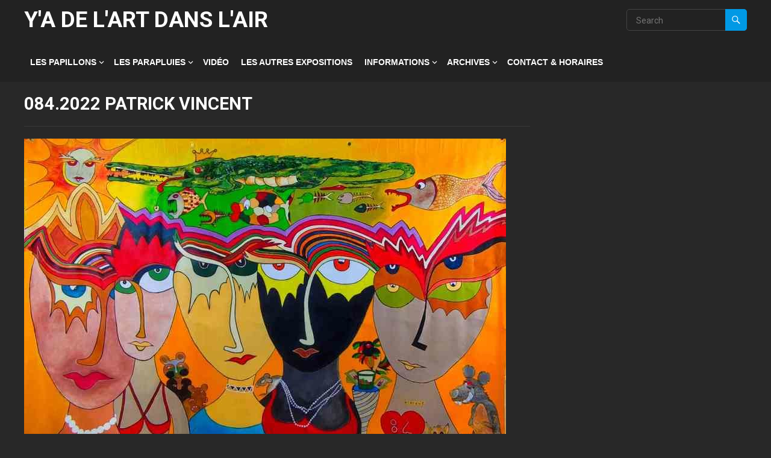

--- FILE ---
content_type: text/html; charset=UTF-8
request_url: https://yadelart.org/gmedia/084-2022_patrick_vincent-jpg/
body_size: 15185
content:
<!DOCTYPE html>
<html lang="fr-FR">
<head>
<meta charset="UTF-8">
<meta name="viewport" content="width=device-width, initial-scale=1">
<meta http-equiv="X-UA-Compatible" content="IE=edge">
<meta name="HandheldFriendly" content="true">
<link rel="profile" href="http://gmpg.org/xfn/11">
<link rel="preconnect" href="https://fonts.googleapis.com">
<link rel="preconnect" href="https://fonts.gstatic.com" crossorigin>
<title>084.2022 PATRICK VINCENT &#8211; Y&#039;A DE L&#039;ART DANS L&#039;AIR</title>
<meta name='robots' content='max-image-preview:large' />
<link rel='dns-prefetch' href='//fonts.googleapis.com' />
<link rel='dns-prefetch' href='//www.googletagmanager.com' />
<link rel="alternate" type="application/rss+xml" title="Y&#039;A DE L&#039;ART DANS L&#039;AIR &raquo; Flux" href="https://yadelart.org/feed/" />
<link rel="alternate" type="application/rss+xml" title="Y&#039;A DE L&#039;ART DANS L&#039;AIR &raquo; Flux des commentaires" href="https://yadelart.org/comments/feed/" />
		<!-- Gmedia Open Graph Meta Image -->
		<meta property="og:title" content="084.2022 PATRICK VINCENT"/>
		<meta property="og:description" content="marinierpatrick@outlook.fr"/>
		<meta property="og:image" content="https://yadelart.org/wp-content/grand-media/image/084.2022_PATRICK_VINCENT.jpg"/>
		<!-- End Gmedia Open Graph Meta Image -->
		<link rel="alternate" type="application/rss+xml" title="Y&#039;A DE L&#039;ART DANS L&#039;AIR &raquo; 084.2022 PATRICK VINCENT Flux des commentaires" href="https://yadelart.org/gmedia/084-2022_patrick_vincent-jpg/feed/" />
<link rel="alternate" title="oEmbed (JSON)" type="application/json+oembed" href="https://yadelart.org/wp-json/oembed/1.0/embed?url=https%3A%2F%2Fyadelart.org%2Fgmedia%2F084-2022_patrick_vincent-jpg%2F" />
<link rel="alternate" title="oEmbed (XML)" type="text/xml+oembed" href="https://yadelart.org/wp-json/oembed/1.0/embed?url=https%3A%2F%2Fyadelart.org%2Fgmedia%2F084-2022_patrick_vincent-jpg%2F&#038;format=xml" />
<style id='wp-img-auto-sizes-contain-inline-css' type='text/css'>
img:is([sizes=auto i],[sizes^="auto," i]){contain-intrinsic-size:3000px 1500px}
/*# sourceURL=wp-img-auto-sizes-contain-inline-css */
</style>
<style id='wp-emoji-styles-inline-css' type='text/css'>

	img.wp-smiley, img.emoji {
		display: inline !important;
		border: none !important;
		box-shadow: none !important;
		height: 1em !important;
		width: 1em !important;
		margin: 0 0.07em !important;
		vertical-align: -0.1em !important;
		background: none !important;
		padding: 0 !important;
	}
/*# sourceURL=wp-emoji-styles-inline-css */
</style>
<style id='wp-block-library-inline-css' type='text/css'>
:root{--wp-block-synced-color:#7a00df;--wp-block-synced-color--rgb:122,0,223;--wp-bound-block-color:var(--wp-block-synced-color);--wp-editor-canvas-background:#ddd;--wp-admin-theme-color:#007cba;--wp-admin-theme-color--rgb:0,124,186;--wp-admin-theme-color-darker-10:#006ba1;--wp-admin-theme-color-darker-10--rgb:0,107,160.5;--wp-admin-theme-color-darker-20:#005a87;--wp-admin-theme-color-darker-20--rgb:0,90,135;--wp-admin-border-width-focus:2px}@media (min-resolution:192dpi){:root{--wp-admin-border-width-focus:1.5px}}.wp-element-button{cursor:pointer}:root .has-very-light-gray-background-color{background-color:#eee}:root .has-very-dark-gray-background-color{background-color:#313131}:root .has-very-light-gray-color{color:#eee}:root .has-very-dark-gray-color{color:#313131}:root .has-vivid-green-cyan-to-vivid-cyan-blue-gradient-background{background:linear-gradient(135deg,#00d084,#0693e3)}:root .has-purple-crush-gradient-background{background:linear-gradient(135deg,#34e2e4,#4721fb 50%,#ab1dfe)}:root .has-hazy-dawn-gradient-background{background:linear-gradient(135deg,#faaca8,#dad0ec)}:root .has-subdued-olive-gradient-background{background:linear-gradient(135deg,#fafae1,#67a671)}:root .has-atomic-cream-gradient-background{background:linear-gradient(135deg,#fdd79a,#004a59)}:root .has-nightshade-gradient-background{background:linear-gradient(135deg,#330968,#31cdcf)}:root .has-midnight-gradient-background{background:linear-gradient(135deg,#020381,#2874fc)}:root{--wp--preset--font-size--normal:16px;--wp--preset--font-size--huge:42px}.has-regular-font-size{font-size:1em}.has-larger-font-size{font-size:2.625em}.has-normal-font-size{font-size:var(--wp--preset--font-size--normal)}.has-huge-font-size{font-size:var(--wp--preset--font-size--huge)}.has-text-align-center{text-align:center}.has-text-align-left{text-align:left}.has-text-align-right{text-align:right}.has-fit-text{white-space:nowrap!important}#end-resizable-editor-section{display:none}.aligncenter{clear:both}.items-justified-left{justify-content:flex-start}.items-justified-center{justify-content:center}.items-justified-right{justify-content:flex-end}.items-justified-space-between{justify-content:space-between}.screen-reader-text{border:0;clip-path:inset(50%);height:1px;margin:-1px;overflow:hidden;padding:0;position:absolute;width:1px;word-wrap:normal!important}.screen-reader-text:focus{background-color:#ddd;clip-path:none;color:#444;display:block;font-size:1em;height:auto;left:5px;line-height:normal;padding:15px 23px 14px;text-decoration:none;top:5px;width:auto;z-index:100000}html :where(.has-border-color){border-style:solid}html :where([style*=border-top-color]){border-top-style:solid}html :where([style*=border-right-color]){border-right-style:solid}html :where([style*=border-bottom-color]){border-bottom-style:solid}html :where([style*=border-left-color]){border-left-style:solid}html :where([style*=border-width]){border-style:solid}html :where([style*=border-top-width]){border-top-style:solid}html :where([style*=border-right-width]){border-right-style:solid}html :where([style*=border-bottom-width]){border-bottom-style:solid}html :where([style*=border-left-width]){border-left-style:solid}html :where(img[class*=wp-image-]){height:auto;max-width:100%}:where(figure){margin:0 0 1em}html :where(.is-position-sticky){--wp-admin--admin-bar--position-offset:var(--wp-admin--admin-bar--height,0px)}@media screen and (max-width:600px){html :where(.is-position-sticky){--wp-admin--admin-bar--position-offset:0px}}

/*# sourceURL=wp-block-library-inline-css */
</style><style id='global-styles-inline-css' type='text/css'>
:root{--wp--preset--aspect-ratio--square: 1;--wp--preset--aspect-ratio--4-3: 4/3;--wp--preset--aspect-ratio--3-4: 3/4;--wp--preset--aspect-ratio--3-2: 3/2;--wp--preset--aspect-ratio--2-3: 2/3;--wp--preset--aspect-ratio--16-9: 16/9;--wp--preset--aspect-ratio--9-16: 9/16;--wp--preset--color--black: #000000;--wp--preset--color--cyan-bluish-gray: #abb8c3;--wp--preset--color--white: #ffffff;--wp--preset--color--pale-pink: #f78da7;--wp--preset--color--vivid-red: #cf2e2e;--wp--preset--color--luminous-vivid-orange: #ff6900;--wp--preset--color--luminous-vivid-amber: #fcb900;--wp--preset--color--light-green-cyan: #7bdcb5;--wp--preset--color--vivid-green-cyan: #00d084;--wp--preset--color--pale-cyan-blue: #8ed1fc;--wp--preset--color--vivid-cyan-blue: #0693e3;--wp--preset--color--vivid-purple: #9b51e0;--wp--preset--gradient--vivid-cyan-blue-to-vivid-purple: linear-gradient(135deg,rgb(6,147,227) 0%,rgb(155,81,224) 100%);--wp--preset--gradient--light-green-cyan-to-vivid-green-cyan: linear-gradient(135deg,rgb(122,220,180) 0%,rgb(0,208,130) 100%);--wp--preset--gradient--luminous-vivid-amber-to-luminous-vivid-orange: linear-gradient(135deg,rgb(252,185,0) 0%,rgb(255,105,0) 100%);--wp--preset--gradient--luminous-vivid-orange-to-vivid-red: linear-gradient(135deg,rgb(255,105,0) 0%,rgb(207,46,46) 100%);--wp--preset--gradient--very-light-gray-to-cyan-bluish-gray: linear-gradient(135deg,rgb(238,238,238) 0%,rgb(169,184,195) 100%);--wp--preset--gradient--cool-to-warm-spectrum: linear-gradient(135deg,rgb(74,234,220) 0%,rgb(151,120,209) 20%,rgb(207,42,186) 40%,rgb(238,44,130) 60%,rgb(251,105,98) 80%,rgb(254,248,76) 100%);--wp--preset--gradient--blush-light-purple: linear-gradient(135deg,rgb(255,206,236) 0%,rgb(152,150,240) 100%);--wp--preset--gradient--blush-bordeaux: linear-gradient(135deg,rgb(254,205,165) 0%,rgb(254,45,45) 50%,rgb(107,0,62) 100%);--wp--preset--gradient--luminous-dusk: linear-gradient(135deg,rgb(255,203,112) 0%,rgb(199,81,192) 50%,rgb(65,88,208) 100%);--wp--preset--gradient--pale-ocean: linear-gradient(135deg,rgb(255,245,203) 0%,rgb(182,227,212) 50%,rgb(51,167,181) 100%);--wp--preset--gradient--electric-grass: linear-gradient(135deg,rgb(202,248,128) 0%,rgb(113,206,126) 100%);--wp--preset--gradient--midnight: linear-gradient(135deg,rgb(2,3,129) 0%,rgb(40,116,252) 100%);--wp--preset--font-size--small: 13px;--wp--preset--font-size--medium: 20px;--wp--preset--font-size--large: 36px;--wp--preset--font-size--x-large: 42px;--wp--preset--spacing--20: 0.44rem;--wp--preset--spacing--30: 0.67rem;--wp--preset--spacing--40: 1rem;--wp--preset--spacing--50: 1.5rem;--wp--preset--spacing--60: 2.25rem;--wp--preset--spacing--70: 3.38rem;--wp--preset--spacing--80: 5.06rem;--wp--preset--shadow--natural: 6px 6px 9px rgba(0, 0, 0, 0.2);--wp--preset--shadow--deep: 12px 12px 50px rgba(0, 0, 0, 0.4);--wp--preset--shadow--sharp: 6px 6px 0px rgba(0, 0, 0, 0.2);--wp--preset--shadow--outlined: 6px 6px 0px -3px rgb(255, 255, 255), 6px 6px rgb(0, 0, 0);--wp--preset--shadow--crisp: 6px 6px 0px rgb(0, 0, 0);}:where(.is-layout-flex){gap: 0.5em;}:where(.is-layout-grid){gap: 0.5em;}body .is-layout-flex{display: flex;}.is-layout-flex{flex-wrap: wrap;align-items: center;}.is-layout-flex > :is(*, div){margin: 0;}body .is-layout-grid{display: grid;}.is-layout-grid > :is(*, div){margin: 0;}:where(.wp-block-columns.is-layout-flex){gap: 2em;}:where(.wp-block-columns.is-layout-grid){gap: 2em;}:where(.wp-block-post-template.is-layout-flex){gap: 1.25em;}:where(.wp-block-post-template.is-layout-grid){gap: 1.25em;}.has-black-color{color: var(--wp--preset--color--black) !important;}.has-cyan-bluish-gray-color{color: var(--wp--preset--color--cyan-bluish-gray) !important;}.has-white-color{color: var(--wp--preset--color--white) !important;}.has-pale-pink-color{color: var(--wp--preset--color--pale-pink) !important;}.has-vivid-red-color{color: var(--wp--preset--color--vivid-red) !important;}.has-luminous-vivid-orange-color{color: var(--wp--preset--color--luminous-vivid-orange) !important;}.has-luminous-vivid-amber-color{color: var(--wp--preset--color--luminous-vivid-amber) !important;}.has-light-green-cyan-color{color: var(--wp--preset--color--light-green-cyan) !important;}.has-vivid-green-cyan-color{color: var(--wp--preset--color--vivid-green-cyan) !important;}.has-pale-cyan-blue-color{color: var(--wp--preset--color--pale-cyan-blue) !important;}.has-vivid-cyan-blue-color{color: var(--wp--preset--color--vivid-cyan-blue) !important;}.has-vivid-purple-color{color: var(--wp--preset--color--vivid-purple) !important;}.has-black-background-color{background-color: var(--wp--preset--color--black) !important;}.has-cyan-bluish-gray-background-color{background-color: var(--wp--preset--color--cyan-bluish-gray) !important;}.has-white-background-color{background-color: var(--wp--preset--color--white) !important;}.has-pale-pink-background-color{background-color: var(--wp--preset--color--pale-pink) !important;}.has-vivid-red-background-color{background-color: var(--wp--preset--color--vivid-red) !important;}.has-luminous-vivid-orange-background-color{background-color: var(--wp--preset--color--luminous-vivid-orange) !important;}.has-luminous-vivid-amber-background-color{background-color: var(--wp--preset--color--luminous-vivid-amber) !important;}.has-light-green-cyan-background-color{background-color: var(--wp--preset--color--light-green-cyan) !important;}.has-vivid-green-cyan-background-color{background-color: var(--wp--preset--color--vivid-green-cyan) !important;}.has-pale-cyan-blue-background-color{background-color: var(--wp--preset--color--pale-cyan-blue) !important;}.has-vivid-cyan-blue-background-color{background-color: var(--wp--preset--color--vivid-cyan-blue) !important;}.has-vivid-purple-background-color{background-color: var(--wp--preset--color--vivid-purple) !important;}.has-black-border-color{border-color: var(--wp--preset--color--black) !important;}.has-cyan-bluish-gray-border-color{border-color: var(--wp--preset--color--cyan-bluish-gray) !important;}.has-white-border-color{border-color: var(--wp--preset--color--white) !important;}.has-pale-pink-border-color{border-color: var(--wp--preset--color--pale-pink) !important;}.has-vivid-red-border-color{border-color: var(--wp--preset--color--vivid-red) !important;}.has-luminous-vivid-orange-border-color{border-color: var(--wp--preset--color--luminous-vivid-orange) !important;}.has-luminous-vivid-amber-border-color{border-color: var(--wp--preset--color--luminous-vivid-amber) !important;}.has-light-green-cyan-border-color{border-color: var(--wp--preset--color--light-green-cyan) !important;}.has-vivid-green-cyan-border-color{border-color: var(--wp--preset--color--vivid-green-cyan) !important;}.has-pale-cyan-blue-border-color{border-color: var(--wp--preset--color--pale-cyan-blue) !important;}.has-vivid-cyan-blue-border-color{border-color: var(--wp--preset--color--vivid-cyan-blue) !important;}.has-vivid-purple-border-color{border-color: var(--wp--preset--color--vivid-purple) !important;}.has-vivid-cyan-blue-to-vivid-purple-gradient-background{background: var(--wp--preset--gradient--vivid-cyan-blue-to-vivid-purple) !important;}.has-light-green-cyan-to-vivid-green-cyan-gradient-background{background: var(--wp--preset--gradient--light-green-cyan-to-vivid-green-cyan) !important;}.has-luminous-vivid-amber-to-luminous-vivid-orange-gradient-background{background: var(--wp--preset--gradient--luminous-vivid-amber-to-luminous-vivid-orange) !important;}.has-luminous-vivid-orange-to-vivid-red-gradient-background{background: var(--wp--preset--gradient--luminous-vivid-orange-to-vivid-red) !important;}.has-very-light-gray-to-cyan-bluish-gray-gradient-background{background: var(--wp--preset--gradient--very-light-gray-to-cyan-bluish-gray) !important;}.has-cool-to-warm-spectrum-gradient-background{background: var(--wp--preset--gradient--cool-to-warm-spectrum) !important;}.has-blush-light-purple-gradient-background{background: var(--wp--preset--gradient--blush-light-purple) !important;}.has-blush-bordeaux-gradient-background{background: var(--wp--preset--gradient--blush-bordeaux) !important;}.has-luminous-dusk-gradient-background{background: var(--wp--preset--gradient--luminous-dusk) !important;}.has-pale-ocean-gradient-background{background: var(--wp--preset--gradient--pale-ocean) !important;}.has-electric-grass-gradient-background{background: var(--wp--preset--gradient--electric-grass) !important;}.has-midnight-gradient-background{background: var(--wp--preset--gradient--midnight) !important;}.has-small-font-size{font-size: var(--wp--preset--font-size--small) !important;}.has-medium-font-size{font-size: var(--wp--preset--font-size--medium) !important;}.has-large-font-size{font-size: var(--wp--preset--font-size--large) !important;}.has-x-large-font-size{font-size: var(--wp--preset--font-size--x-large) !important;}
/*# sourceURL=global-styles-inline-css */
</style>

<style id='classic-theme-styles-inline-css' type='text/css'>
/*! This file is auto-generated */
.wp-block-button__link{color:#fff;background-color:#32373c;border-radius:9999px;box-shadow:none;text-decoration:none;padding:calc(.667em + 2px) calc(1.333em + 2px);font-size:1.125em}.wp-block-file__button{background:#32373c;color:#fff;text-decoration:none}
/*# sourceURL=/wp-includes/css/classic-themes.min.css */
</style>
<link rel='stylesheet' id='blossom-recipe-maker-css' href='https://yadelart.org/wp-content/plugins/blossom-recipe-maker/public/css/blossom-recipe-public.css?ver=1.0.11' type='text/css' media='all' />
<link rel='stylesheet' id='blossom-recipe-makerowl-carousel-css' href='https://yadelart.org/wp-content/plugins/blossom-recipe-maker/public/css/owl.carousel.min.css?ver=2.3.4' type='text/css' media='all' />
<link rel='stylesheet' id='blossom-recipe-makerowl-carousel-default-css' href='https://yadelart.org/wp-content/plugins/blossom-recipe-maker/public/css/owl.theme.default.min.css?ver=2.3.4' type='text/css' media='all' />
<link rel='stylesheet' id='blossomthemes-instagram-feed-css' href='https://yadelart.org/wp-content/plugins/blossomthemes-instagram-feed/public/css/blossomthemes-instagram-feed-public.css?ver=2.0.5' type='text/css' media='all' />
<link rel='stylesheet' id='magnific-popup-css' href='https://yadelart.org/wp-content/plugins/blossomthemes-instagram-feed/public/css/magnific-popup.min.css?ver=1.0.0' type='text/css' media='all' />
<link rel='stylesheet' id='blossomthemes-toolkit-css' href='https://yadelart.org/wp-content/plugins/blossomthemes-toolkit/public/css/blossomthemes-toolkit-public.min.css?ver=2.2.7' type='text/css' media='all' />
<link rel='stylesheet' id='SFSImainCss-css' href='https://yadelart.org/wp-content/plugins/ultimate-social-media-icons/css/sfsi-style.css?ver=2.9.6' type='text/css' media='all' />
<link rel='stylesheet' id='enjoyvideo-googlefonts-css' href='https://fonts.googleapis.com/css2?family=Roboto:wght@400;700&#038;display=swap' type='text/css' media='all' />
<link rel='stylesheet' id='enjoyvideo-style-css' href='https://yadelart.org/wp-content/themes/enjoyvideo/style.css?ver=20250901' type='text/css' media='all' />
<link rel='stylesheet' id='enjoyvideo-dark-style-css' href='https://yadelart.org/wp-content/themes/enjoyvideo/dark.css?ver=20250901' type='text/css' media='all' />
<link rel='stylesheet' id='enjoyvideo-responsive-style-css' href='https://yadelart.org/wp-content/themes/enjoyvideo/responsive.css?ver=20250901' type='text/css' media='all' />
<link rel='stylesheet' id='genericons-style-css' href='https://yadelart.org/wp-content/themes/enjoyvideo/genericons/genericons.css?ver=6.9' type='text/css' media='all' />
<link rel='stylesheet' id='tablepress-default-css' href='https://yadelart.org/wp-content/plugins/tablepress/css/build/default.css?ver=3.2.6' type='text/css' media='all' />
<link rel='stylesheet' id='gmedia-global-frontend-css' href='https://yadelart.org/wp-content/plugins/grand-media/assets/gmedia.global.front.css?ver=1.15.0' type='text/css' media='all' />
<script type="text/javascript" src="https://yadelart.org/wp-includes/js/jquery/jquery.min.js?ver=3.7.1" id="jquery-core-js"></script>
<script type="text/javascript" src="https://yadelart.org/wp-includes/js/jquery/jquery-migrate.min.js?ver=3.4.1" id="jquery-migrate-js"></script>
<script type="text/javascript" id="wdm_jq_validate-js-extra">
/* <![CDATA[ */
var wdm_ua_obj_l10n = {"req":"This field is required.","eml":"Veuillez saisir une adresse e-mail valide.","url":"Please enter a valid URL.","num":"Please enter a valid number.","min":"Please enter a value greater than or equal to 0"};
//# sourceURL=wdm_jq_validate-js-extra
/* ]]> */
</script>
<script type="text/javascript" src="https://yadelart.org/wp-content/plugins/ultimate-auction/js/wdm-jquery-validate.js?ver=1.19.5" id="wdm_jq_validate-js"></script>
<script type="text/javascript" src="https://yadelart.org/wp-content/plugins/ultimate-auction/js/wdm-validate.js?ver=1.0" id="wdm_jq_valid-js"></script>
<script type="text/javascript" id="woowgallery-script-js-extra">
/* <![CDATA[ */
var WoowGallery = {"ajaxurl":"https://yadelart.org/wp-admin/admin-ajax.php","wpApiRoot":"https://yadelart.org/wp-json/","g11n":[],"skins":null,"i":"210705v1.2.1"};
//# sourceURL=woowgallery-script-js-extra
/* ]]> */
</script>
<script type="text/javascript" src="https://yadelart.org/wp-content/plugins/woowgallery/assets/js/woowgallery.min.js?ver=1.2.1" id="woowgallery-script-js"></script>
<link rel="https://api.w.org/" href="https://yadelart.org/wp-json/" /><link rel="EditURI" type="application/rsd+xml" title="RSD" href="https://yadelart.org/xmlrpc.php?rsd" />
<meta name="generator" content="WordPress 6.9" />
<link rel='shortlink' href='https://yadelart.org/?p=4584' />
	<link rel="preconnect" href="https://fonts.googleapis.com">
	<link rel="preconnect" href="https://fonts.gstatic.com">
	<meta name="generator" content="Site Kit by Google 1.168.0" /><meta name="follow.[base64]" content="YrzdY2PzZn2fk9B36TZV"/>
<!-- <meta name="GmediaGallery" version="1.24.1/1.8.0" license="" /> -->
<style id="kirki-inline-styles"></style>	<style id="egf-frontend-styles" type="text/css">
		p {} h1 {font-size: 37px;} h2 {} h3 {} h4 {} h5 {} h6 {} 	</style>
	<link rel='stylesheet' id='wdm_lightbox_css-css' href='https://yadelart.org/wp-content/plugins/ultimate-auction/lightbox/jquery.fs.boxer.css?ver=1.0' type='text/css' media='all' />
<link rel='stylesheet' id='wdm_auction_front_end_plugin_styling-css' href='https://yadelart.org/wp-content/plugins/ultimate-auction/css/ua-front-end-two.css?ver=1.0' type='text/css' media='all' />
</head>

<body class="wp-singular gmedia-template-default single single-gmedia postid-4584 wp-embed-responsive wp-theme-enjoyvideo sfsi_actvite_theme_default">



<div id="page" class="site">

	<a class="skip-link screen-reader-text" href="#content">Skip to content</a>

	<header id="masthead" class="site-header clear">

				
		<div class="site-start clear">

			<div class="container">

			<div class="site-branding">

				
				<div class="site-title">
					<h1><a href="https://yadelart.org">Y&#039;A DE L&#039;ART DANS L&#039;AIR</a></h1>
				</div><!-- .site-title -->
				
				<div class="site-description">
					Festival d&#039;art contemporain XXL				</div><!-- .site-description -->				

				
			</div><!-- .site-branding -->

			<nav id="primary-nav" class="primary-navigation">

				<div class="menu-ya-de-lart-dans-lair-et-art-et-vie-container"><ul id="primary-menu" class="sf-menu"><li id="menu-item-56" class="menu-item menu-item-type-post_type menu-item-object-page menu-item-home menu-item-has-children menu-item-56"><a href="https://yadelart.org/expo-peinture/">LES PAPILLONS</a><span class="icon"></span>
<ul class="sub-menu">
	<li id="menu-item-7849" class="menu-item menu-item-type-post_type menu-item-object-page menu-item-7849"><a href="https://yadelart.org/gagent-des-paillons-2025/">LAURÉATS 2025</a></li>
	<li id="menu-item-7869" class="menu-item menu-item-type-post_type menu-item-object-page menu-item-7869"><a href="https://yadelart.org/pays-invites/">PAYS INVITÉS</a></li>
	<li id="menu-item-75" class="menu-item menu-item-type-post_type menu-item-object-page menu-item-75"><a href="https://yadelart.org/reglement-les-papillons-peinture-art-numerique/">Règlement – Les Papillons Peinture / Art Numérique</a></li>
</ul>
</li>
<li id="menu-item-57" class="menu-item menu-item-type-post_type menu-item-object-page menu-item-has-children menu-item-57"><a href="https://yadelart.org/expo-parapluies/">LES PARAPLUIES</a><span class="icon"></span>
<ul class="sub-menu">
	<li id="menu-item-87" class="menu-item menu-item-type-post_type menu-item-object-page menu-item-87"><a href="https://yadelart.org/reglement-des-parapluies/">Règlement &#038; Bulletin d’inscription des Parapluies de Carpentras</a></li>
	<li id="menu-item-91" class="menu-item menu-item-type-post_type menu-item-object-page menu-item-91"><a href="https://yadelart.org/https-www-youtube-com-watchvbmez2ew4jtq/">Vidéo Parapluies</a></li>
</ul>
</li>
<li id="menu-item-5947" class="menu-item menu-item-type-post_type menu-item-object-page menu-item-5947"><a href="https://yadelart.org/https-www-youtube-com-watchvnlcrxd0sbkkt27s/">VIDÉO</a></li>
<li id="menu-item-59" class="menu-item menu-item-type-post_type menu-item-object-page menu-item-59"><a href="https://yadelart.org/chanpions-du-ventoux/">LES AUTRES EXPOSITIONS</a></li>
<li id="menu-item-3376" class="menu-item menu-item-type-post_type menu-item-object-page menu-item-has-children menu-item-3376"><a href="https://yadelart.org/information/">INFORMATIONS</a><span class="icon"></span>
<ul class="sub-menu">
	<li id="menu-item-3532" class="menu-item menu-item-type-post_type menu-item-object-page menu-item-3532"><a href="https://yadelart.org/lassociation/">L’ASSOCIATION</a></li>
	<li id="menu-item-3428" class="menu-item menu-item-type-post_type menu-item-object-page menu-item-3428"><a href="https://yadelart.org/presses/">PRESSES</a></li>
	<li id="menu-item-3413" class="menu-item menu-item-type-post_type menu-item-object-page menu-item-3413"><a href="https://yadelart.org/partenaires/">PARTENAIRES</a></li>
	<li id="menu-item-2863" class="menu-item menu-item-type-post_type menu-item-object-page menu-item-2863"><a href="https://yadelart.org/lien-2/">LIENS</a></li>
</ul>
</li>
<li id="menu-item-3724" class="menu-item menu-item-type-custom menu-item-object-custom menu-item-has-children menu-item-3724"><a href="https://#">ARCHIVES</a><span class="icon"></span>
<ul class="sub-menu">
	<li id="menu-item-5174" class="menu-item menu-item-type-post_type menu-item-object-page menu-item-5174"><a href="https://yadelart.org/enchere-caritative/">ENCHÈRE CARITATIVE</a></li>
	<li id="menu-item-7700" class="menu-item menu-item-type-post_type menu-item-object-page menu-item-has-children menu-item-7700"><a href="https://yadelart.org/exposition-2025/">PAPILLONS 2025</a><span class="icon"></span>
	<ul class="sub-menu">
		<li id="menu-item-7708" class="menu-item menu-item-type-post_type menu-item-object-page menu-item-7708"><a href="https://yadelart.org/emplacement-des-toiles/">EMPLACEMENT DES TOILES</a></li>
	</ul>
</li>
	<li id="menu-item-6733" class="menu-item menu-item-type-taxonomy menu-item-object-recipe-category menu-item-has-children menu-item-6733"><a href="https://yadelart.org/recipe-category/2024/">2024</a><span class="icon"></span>
	<ul class="sub-menu">
		<li id="menu-item-6698" class="menu-item menu-item-type-post_type menu-item-object-page menu-item-6698"><a href="https://yadelart.org/gagnant-peinture-2024/">GAGNANT PEINTURE 2024</a></li>
		<li id="menu-item-6636" class="menu-item menu-item-type-post_type menu-item-object-page menu-item-6636"><a href="https://yadelart.org/laureat-2024/">LAURÉAT 2024</a></li>
		<li id="menu-item-6489" class="menu-item menu-item-type-post_type menu-item-object-page menu-item-6489"><a href="https://yadelart.org/papillons-2024/">LES PAPILLONS 2024</a></li>
		<li id="menu-item-4721" class="menu-item menu-item-type-post_type menu-item-object-page menu-item-4721"><a href="https://yadelart.org/inviter-dhonneur/">PAYS INVITÉ 2024</a></li>
		<li id="menu-item-4698" class="menu-item menu-item-type-post_type menu-item-object-page menu-item-4698"><a href="https://yadelart.org/conference-de-presse-2022/">CONFÉRENCE DE PRESSE 2024</a></li>
	</ul>
</li>
	<li id="menu-item-6507" class="menu-item menu-item-type-custom menu-item-object-custom menu-item-has-children menu-item-6507"><a href="http://https//">2023</a><span class="icon"></span>
	<ul class="sub-menu">
		<li id="menu-item-6166" class="menu-item menu-item-type-post_type menu-item-object-page menu-item-6166"><a href="https://yadelart.org/gagnant-peinture-2023/">GAGNANT PEINTURE 2023</a></li>
		<li id="menu-item-6167" class="menu-item menu-item-type-post_type menu-item-object-page menu-item-6167"><a href="https://yadelart.org/gagnant-parapluies-2023/">GAGNANT PARAPLUIES 2023</a></li>
	</ul>
</li>
	<li id="menu-item-5062" class="menu-item menu-item-type-taxonomy menu-item-object-category menu-item-has-children menu-item-5062"><a href="https://yadelart.org/category/2021/">2022</a><span class="icon"></span>
	<ul class="sub-menu">
		<li id="menu-item-4372" class="menu-item menu-item-type-post_type menu-item-object-page menu-item-4372"><a href="https://yadelart.org/les-papillons-2022/">LES PAPILLONS 2022</a></li>
		<li id="menu-item-4916" class="menu-item menu-item-type-post_type menu-item-object-page menu-item-4916"><a href="https://yadelart.org/gagnant-peinture-2022/">GAGNANT PEINTURE 2022</a></li>
		<li id="menu-item-4917" class="menu-item menu-item-type-post_type menu-item-object-page menu-item-4917"><a href="https://yadelart.org/gagnant-parapluies-2022/">GAGNANT PARAPLUIES 2022</a></li>
		<li id="menu-item-4070" class="menu-item menu-item-type-post_type menu-item-object-page menu-item-4070"><a href="https://yadelart.org/les-parapluies-2022/">LES PARAPLUIES 2022</a></li>
	</ul>
</li>
	<li id="menu-item-3725" class="menu-item menu-item-type-custom menu-item-object-custom menu-item-has-children menu-item-3725"><a>2021</a><span class="icon"></span>
	<ul class="sub-menu">
		<li id="menu-item-3068" class="menu-item menu-item-type-post_type menu-item-object-page menu-item-3068"><a href="https://yadelart.org/toiles-2021/">TOILES 2021</a></li>
		<li id="menu-item-3523" class="menu-item menu-item-type-post_type menu-item-object-page menu-item-3523"><a href="https://yadelart.org/selection-peinture-du-jury-2021/">SÉLECTION PEINTURE DU JURY 2021</a></li>
		<li id="menu-item-3364" class="menu-item menu-item-type-post_type menu-item-object-page menu-item-3364"><a href="https://yadelart.org/les-parapluies-de-carpentras-2021/">LES PARAPLUIES DE CARPENTRAS 2021</a></li>
		<li id="menu-item-3522" class="menu-item menu-item-type-post_type menu-item-object-page menu-item-3522"><a href="https://yadelart.org/selection-jury-parapluies-2021/">SÉLECTION JURY PARAPLUIES 2021</a></li>
		<li id="menu-item-1105" class="menu-item menu-item-type-post_type menu-item-object-page menu-item-1105"><a href="https://yadelart.org/video-artiste-2020-2/">VIDÉO</a></li>
	</ul>
</li>
	<li id="menu-item-3726" class="menu-item menu-item-type-custom menu-item-object-custom menu-item-has-children menu-item-3726"><a href="https://#">2020</a><span class="icon"></span>
	<ul class="sub-menu">
		<li id="menu-item-3703" class="menu-item menu-item-type-post_type menu-item-object-page menu-item-3703"><a href="https://yadelart.org/toiles-2020/">Toiles 2020</a></li>
		<li id="menu-item-3708" class="menu-item menu-item-type-post_type menu-item-object-page menu-item-3708"><a href="https://yadelart.org/selection-jury-parapluies-2020/">SÉLECTION JURY 2020</a></li>
	</ul>
</li>
</ul>
</li>
<li id="menu-item-136" class="menu-item menu-item-type-post_type menu-item-object-page menu-item-136"><a href="https://yadelart.org/contact/">CONTACT &amp; HORAIRES</a></li>
</ul></div>
			</nav><!-- #primary-nav -->		

			<div class="header-toggles">
				<button class="toggle nav-toggle mobile-nav-toggle" data-toggle-target=".menu-modal"  data-toggle-body-class="showing-menu-modal" aria-expanded="false" data-set-focus=".close-nav-toggle">
					<span class="toggle-inner">
						<span class="toggle-icon">
							<svg class="svg-icon" aria-hidden="true" role="img" focusable="false" xmlns="http://www.w3.org/2000/svg" width="26" height="7" viewBox="0 0 26 7"><path fill-rule="evenodd" d="M332.5,45 C330.567003,45 329,43.4329966 329,41.5 C329,39.5670034 330.567003,38 332.5,38 C334.432997,38 336,39.5670034 336,41.5 C336,43.4329966 334.432997,45 332.5,45 Z M342,45 C340.067003,45 338.5,43.4329966 338.5,41.5 C338.5,39.5670034 340.067003,38 342,38 C343.932997,38 345.5,39.5670034 345.5,41.5 C345.5,43.4329966 343.932997,45 342,45 Z M351.5,45 C349.567003,45 348,43.4329966 348,41.5 C348,39.5670034 349.567003,38 351.5,38 C353.432997,38 355,39.5670034 355,41.5 C355,43.4329966 353.432997,45 351.5,45 Z" transform="translate(-329 -38)" /></svg>						</span>
						<span class="toggle-text">Menu</span>
					</span>
				</button><!-- .nav-toggle -->
			</div><!-- .header-toggles -->	

			<div class="header-search">
				<form id="searchform" method="get" action="https://yadelart.org/">
					<input type="search" name="s" class="search-input" placeholder="Search" autocomplete="off">
					<button type="submit" class="search-submit"><span class="genericon genericon-search"></span></button>		
				</form>
			</div><!-- .header-search -->

			</div><!-- .container -->

		</div><!-- .site-start -->			

	</header><!-- #masthead -->

	<div class="menu-modal cover-modal header-footer-group" data-modal-target-string=".menu-modal">

		<div class="menu-modal-inner modal-inner">

			<div class="menu-wrapper section-inner">

				<div class="menu-top">

					<button class="toggle close-nav-toggle fill-children-current-color" data-toggle-target=".menu-modal" data-toggle-body-class="showing-menu-modal" aria-expanded="false" data-set-focus=".menu-modal">
						<span class="toggle-text">Close Menu</span>
						<svg class="svg-icon" aria-hidden="true" role="img" focusable="false" xmlns="http://www.w3.org/2000/svg" width="16" height="16" viewBox="0 0 16 16"><polygon fill="" fill-rule="evenodd" points="6.852 7.649 .399 1.195 1.445 .149 7.899 6.602 14.352 .149 15.399 1.195 8.945 7.649 15.399 14.102 14.352 15.149 7.899 8.695 1.445 15.149 .399 14.102" /></svg>					</button><!-- .nav-toggle -->

					
					<nav class="mobile-menu" aria-label="Mobile" role="navigation">

						<ul class="modal-menu reset-list-style">

						<li class="menu-item menu-item-type-post_type menu-item-object-page menu-item-home menu-item-has-children menu-item-56"><div class="ancestor-wrapper"><a href="https://yadelart.org/expo-peinture/">LES PAPILLONS</a><button class="toggle sub-menu-toggle fill-children-current-color" data-toggle-target=".menu-modal .menu-item-56 > .sub-menu" data-toggle-type="slidetoggle" data-toggle-duration="250" aria-expanded="false"><span class="screen-reader-text">Show sub menu</span><svg class="svg-icon" aria-hidden="true" role="img" focusable="false" xmlns="http://www.w3.org/2000/svg" width="20" height="12" viewBox="0 0 20 12"><polygon fill="" fill-rule="evenodd" points="1319.899 365.778 1327.678 358 1329.799 360.121 1319.899 370.021 1310 360.121 1312.121 358" transform="translate(-1310 -358)" /></svg></button></div><!-- .ancestor-wrapper -->
<ul class="sub-menu">
	<li class="menu-item menu-item-type-post_type menu-item-object-page menu-item-7849"><div class="ancestor-wrapper"><a href="https://yadelart.org/gagent-des-paillons-2025/">LAURÉATS 2025</a></div><!-- .ancestor-wrapper --></li>
	<li class="menu-item menu-item-type-post_type menu-item-object-page menu-item-7869"><div class="ancestor-wrapper"><a href="https://yadelart.org/pays-invites/">PAYS INVITÉS</a></div><!-- .ancestor-wrapper --></li>
	<li class="menu-item menu-item-type-post_type menu-item-object-page menu-item-75"><div class="ancestor-wrapper"><a href="https://yadelart.org/reglement-les-papillons-peinture-art-numerique/">Règlement – Les Papillons Peinture / Art Numérique</a></div><!-- .ancestor-wrapper --></li>
</ul>
</li>
<li class="menu-item menu-item-type-post_type menu-item-object-page menu-item-has-children menu-item-57"><div class="ancestor-wrapper"><a href="https://yadelart.org/expo-parapluies/">LES PARAPLUIES</a><button class="toggle sub-menu-toggle fill-children-current-color" data-toggle-target=".menu-modal .menu-item-57 > .sub-menu" data-toggle-type="slidetoggle" data-toggle-duration="250" aria-expanded="false"><span class="screen-reader-text">Show sub menu</span><svg class="svg-icon" aria-hidden="true" role="img" focusable="false" xmlns="http://www.w3.org/2000/svg" width="20" height="12" viewBox="0 0 20 12"><polygon fill="" fill-rule="evenodd" points="1319.899 365.778 1327.678 358 1329.799 360.121 1319.899 370.021 1310 360.121 1312.121 358" transform="translate(-1310 -358)" /></svg></button></div><!-- .ancestor-wrapper -->
<ul class="sub-menu">
	<li class="menu-item menu-item-type-post_type menu-item-object-page menu-item-87"><div class="ancestor-wrapper"><a href="https://yadelart.org/reglement-des-parapluies/">Règlement &#038; Bulletin d’inscription des Parapluies de Carpentras</a></div><!-- .ancestor-wrapper --></li>
	<li class="menu-item menu-item-type-post_type menu-item-object-page menu-item-91"><div class="ancestor-wrapper"><a href="https://yadelart.org/https-www-youtube-com-watchvbmez2ew4jtq/">Vidéo Parapluies</a></div><!-- .ancestor-wrapper --></li>
</ul>
</li>
<li class="menu-item menu-item-type-post_type menu-item-object-page menu-item-5947"><div class="ancestor-wrapper"><a href="https://yadelart.org/https-www-youtube-com-watchvnlcrxd0sbkkt27s/">VIDÉO</a></div><!-- .ancestor-wrapper --></li>
<li class="menu-item menu-item-type-post_type menu-item-object-page menu-item-59"><div class="ancestor-wrapper"><a href="https://yadelart.org/chanpions-du-ventoux/">LES AUTRES EXPOSITIONS</a></div><!-- .ancestor-wrapper --></li>
<li class="menu-item menu-item-type-post_type menu-item-object-page menu-item-has-children menu-item-3376"><div class="ancestor-wrapper"><a href="https://yadelart.org/information/">INFORMATIONS</a><button class="toggle sub-menu-toggle fill-children-current-color" data-toggle-target=".menu-modal .menu-item-3376 > .sub-menu" data-toggle-type="slidetoggle" data-toggle-duration="250" aria-expanded="false"><span class="screen-reader-text">Show sub menu</span><svg class="svg-icon" aria-hidden="true" role="img" focusable="false" xmlns="http://www.w3.org/2000/svg" width="20" height="12" viewBox="0 0 20 12"><polygon fill="" fill-rule="evenodd" points="1319.899 365.778 1327.678 358 1329.799 360.121 1319.899 370.021 1310 360.121 1312.121 358" transform="translate(-1310 -358)" /></svg></button></div><!-- .ancestor-wrapper -->
<ul class="sub-menu">
	<li class="menu-item menu-item-type-post_type menu-item-object-page menu-item-3532"><div class="ancestor-wrapper"><a href="https://yadelart.org/lassociation/">L’ASSOCIATION</a></div><!-- .ancestor-wrapper --></li>
	<li class="menu-item menu-item-type-post_type menu-item-object-page menu-item-3428"><div class="ancestor-wrapper"><a href="https://yadelart.org/presses/">PRESSES</a></div><!-- .ancestor-wrapper --></li>
	<li class="menu-item menu-item-type-post_type menu-item-object-page menu-item-3413"><div class="ancestor-wrapper"><a href="https://yadelart.org/partenaires/">PARTENAIRES</a></div><!-- .ancestor-wrapper --></li>
	<li class="menu-item menu-item-type-post_type menu-item-object-page menu-item-2863"><div class="ancestor-wrapper"><a href="https://yadelart.org/lien-2/">LIENS</a></div><!-- .ancestor-wrapper --></li>
</ul>
</li>
<li class="menu-item menu-item-type-custom menu-item-object-custom menu-item-has-children menu-item-3724"><div class="ancestor-wrapper"><a href="https://#">ARCHIVES</a><button class="toggle sub-menu-toggle fill-children-current-color" data-toggle-target=".menu-modal .menu-item-3724 > .sub-menu" data-toggle-type="slidetoggle" data-toggle-duration="250" aria-expanded="false"><span class="screen-reader-text">Show sub menu</span><svg class="svg-icon" aria-hidden="true" role="img" focusable="false" xmlns="http://www.w3.org/2000/svg" width="20" height="12" viewBox="0 0 20 12"><polygon fill="" fill-rule="evenodd" points="1319.899 365.778 1327.678 358 1329.799 360.121 1319.899 370.021 1310 360.121 1312.121 358" transform="translate(-1310 -358)" /></svg></button></div><!-- .ancestor-wrapper -->
<ul class="sub-menu">
	<li class="menu-item menu-item-type-post_type menu-item-object-page menu-item-5174"><div class="ancestor-wrapper"><a href="https://yadelart.org/enchere-caritative/">ENCHÈRE CARITATIVE</a></div><!-- .ancestor-wrapper --></li>
	<li class="menu-item menu-item-type-post_type menu-item-object-page menu-item-has-children menu-item-7700"><div class="ancestor-wrapper"><a href="https://yadelart.org/exposition-2025/">PAPILLONS 2025</a><button class="toggle sub-menu-toggle fill-children-current-color" data-toggle-target=".menu-modal .menu-item-7700 > .sub-menu" data-toggle-type="slidetoggle" data-toggle-duration="250" aria-expanded="false"><span class="screen-reader-text">Show sub menu</span><svg class="svg-icon" aria-hidden="true" role="img" focusable="false" xmlns="http://www.w3.org/2000/svg" width="20" height="12" viewBox="0 0 20 12"><polygon fill="" fill-rule="evenodd" points="1319.899 365.778 1327.678 358 1329.799 360.121 1319.899 370.021 1310 360.121 1312.121 358" transform="translate(-1310 -358)" /></svg></button></div><!-- .ancestor-wrapper -->
	<ul class="sub-menu">
		<li class="menu-item menu-item-type-post_type menu-item-object-page menu-item-7708"><div class="ancestor-wrapper"><a href="https://yadelart.org/emplacement-des-toiles/">EMPLACEMENT DES TOILES</a></div><!-- .ancestor-wrapper --></li>
	</ul>
</li>
	<li class="menu-item menu-item-type-taxonomy menu-item-object-recipe-category menu-item-has-children menu-item-6733"><div class="ancestor-wrapper"><a href="https://yadelart.org/recipe-category/2024/">2024</a><button class="toggle sub-menu-toggle fill-children-current-color" data-toggle-target=".menu-modal .menu-item-6733 > .sub-menu" data-toggle-type="slidetoggle" data-toggle-duration="250" aria-expanded="false"><span class="screen-reader-text">Show sub menu</span><svg class="svg-icon" aria-hidden="true" role="img" focusable="false" xmlns="http://www.w3.org/2000/svg" width="20" height="12" viewBox="0 0 20 12"><polygon fill="" fill-rule="evenodd" points="1319.899 365.778 1327.678 358 1329.799 360.121 1319.899 370.021 1310 360.121 1312.121 358" transform="translate(-1310 -358)" /></svg></button></div><!-- .ancestor-wrapper -->
	<ul class="sub-menu">
		<li class="menu-item menu-item-type-post_type menu-item-object-page menu-item-6698"><div class="ancestor-wrapper"><a href="https://yadelart.org/gagnant-peinture-2024/">GAGNANT PEINTURE 2024</a></div><!-- .ancestor-wrapper --></li>
		<li class="menu-item menu-item-type-post_type menu-item-object-page menu-item-6636"><div class="ancestor-wrapper"><a href="https://yadelart.org/laureat-2024/">LAURÉAT 2024</a></div><!-- .ancestor-wrapper --></li>
		<li class="menu-item menu-item-type-post_type menu-item-object-page menu-item-6489"><div class="ancestor-wrapper"><a href="https://yadelart.org/papillons-2024/">LES PAPILLONS 2024</a></div><!-- .ancestor-wrapper --></li>
		<li class="menu-item menu-item-type-post_type menu-item-object-page menu-item-4721"><div class="ancestor-wrapper"><a href="https://yadelart.org/inviter-dhonneur/">PAYS INVITÉ 2024</a></div><!-- .ancestor-wrapper --></li>
		<li class="menu-item menu-item-type-post_type menu-item-object-page menu-item-4698"><div class="ancestor-wrapper"><a href="https://yadelart.org/conference-de-presse-2022/">CONFÉRENCE DE PRESSE 2024</a></div><!-- .ancestor-wrapper --></li>
	</ul>
</li>
	<li class="menu-item menu-item-type-custom menu-item-object-custom menu-item-has-children menu-item-6507"><div class="ancestor-wrapper"><a href="http://https//">2023</a><button class="toggle sub-menu-toggle fill-children-current-color" data-toggle-target=".menu-modal .menu-item-6507 > .sub-menu" data-toggle-type="slidetoggle" data-toggle-duration="250" aria-expanded="false"><span class="screen-reader-text">Show sub menu</span><svg class="svg-icon" aria-hidden="true" role="img" focusable="false" xmlns="http://www.w3.org/2000/svg" width="20" height="12" viewBox="0 0 20 12"><polygon fill="" fill-rule="evenodd" points="1319.899 365.778 1327.678 358 1329.799 360.121 1319.899 370.021 1310 360.121 1312.121 358" transform="translate(-1310 -358)" /></svg></button></div><!-- .ancestor-wrapper -->
	<ul class="sub-menu">
		<li class="menu-item menu-item-type-post_type menu-item-object-page menu-item-6166"><div class="ancestor-wrapper"><a href="https://yadelart.org/gagnant-peinture-2023/">GAGNANT PEINTURE 2023</a></div><!-- .ancestor-wrapper --></li>
		<li class="menu-item menu-item-type-post_type menu-item-object-page menu-item-6167"><div class="ancestor-wrapper"><a href="https://yadelart.org/gagnant-parapluies-2023/">GAGNANT PARAPLUIES 2023</a></div><!-- .ancestor-wrapper --></li>
	</ul>
</li>
	<li class="menu-item menu-item-type-taxonomy menu-item-object-category menu-item-has-children menu-item-5062"><div class="ancestor-wrapper"><a href="https://yadelart.org/category/2021/">2022</a><button class="toggle sub-menu-toggle fill-children-current-color" data-toggle-target=".menu-modal .menu-item-5062 > .sub-menu" data-toggle-type="slidetoggle" data-toggle-duration="250" aria-expanded="false"><span class="screen-reader-text">Show sub menu</span><svg class="svg-icon" aria-hidden="true" role="img" focusable="false" xmlns="http://www.w3.org/2000/svg" width="20" height="12" viewBox="0 0 20 12"><polygon fill="" fill-rule="evenodd" points="1319.899 365.778 1327.678 358 1329.799 360.121 1319.899 370.021 1310 360.121 1312.121 358" transform="translate(-1310 -358)" /></svg></button></div><!-- .ancestor-wrapper -->
	<ul class="sub-menu">
		<li class="menu-item menu-item-type-post_type menu-item-object-page menu-item-4372"><div class="ancestor-wrapper"><a href="https://yadelart.org/les-papillons-2022/">LES PAPILLONS 2022</a></div><!-- .ancestor-wrapper --></li>
		<li class="menu-item menu-item-type-post_type menu-item-object-page menu-item-4916"><div class="ancestor-wrapper"><a href="https://yadelart.org/gagnant-peinture-2022/">GAGNANT PEINTURE 2022</a></div><!-- .ancestor-wrapper --></li>
		<li class="menu-item menu-item-type-post_type menu-item-object-page menu-item-4917"><div class="ancestor-wrapper"><a href="https://yadelart.org/gagnant-parapluies-2022/">GAGNANT PARAPLUIES 2022</a></div><!-- .ancestor-wrapper --></li>
		<li class="menu-item menu-item-type-post_type menu-item-object-page menu-item-4070"><div class="ancestor-wrapper"><a href="https://yadelart.org/les-parapluies-2022/">LES PARAPLUIES 2022</a></div><!-- .ancestor-wrapper --></li>
	</ul>
</li>
	<li class="menu-item menu-item-type-custom menu-item-object-custom menu-item-has-children menu-item-3725"><div class="ancestor-wrapper"><a>2021</a><button class="toggle sub-menu-toggle fill-children-current-color" data-toggle-target=".menu-modal .menu-item-3725 > .sub-menu" data-toggle-type="slidetoggle" data-toggle-duration="250" aria-expanded="false"><span class="screen-reader-text">Show sub menu</span><svg class="svg-icon" aria-hidden="true" role="img" focusable="false" xmlns="http://www.w3.org/2000/svg" width="20" height="12" viewBox="0 0 20 12"><polygon fill="" fill-rule="evenodd" points="1319.899 365.778 1327.678 358 1329.799 360.121 1319.899 370.021 1310 360.121 1312.121 358" transform="translate(-1310 -358)" /></svg></button></div><!-- .ancestor-wrapper -->
	<ul class="sub-menu">
		<li class="menu-item menu-item-type-post_type menu-item-object-page menu-item-3068"><div class="ancestor-wrapper"><a href="https://yadelart.org/toiles-2021/">TOILES 2021</a></div><!-- .ancestor-wrapper --></li>
		<li class="menu-item menu-item-type-post_type menu-item-object-page menu-item-3523"><div class="ancestor-wrapper"><a href="https://yadelart.org/selection-peinture-du-jury-2021/">SÉLECTION PEINTURE DU JURY 2021</a></div><!-- .ancestor-wrapper --></li>
		<li class="menu-item menu-item-type-post_type menu-item-object-page menu-item-3364"><div class="ancestor-wrapper"><a href="https://yadelart.org/les-parapluies-de-carpentras-2021/">LES PARAPLUIES DE CARPENTRAS 2021</a></div><!-- .ancestor-wrapper --></li>
		<li class="menu-item menu-item-type-post_type menu-item-object-page menu-item-3522"><div class="ancestor-wrapper"><a href="https://yadelart.org/selection-jury-parapluies-2021/">SÉLECTION JURY PARAPLUIES 2021</a></div><!-- .ancestor-wrapper --></li>
		<li class="menu-item menu-item-type-post_type menu-item-object-page menu-item-1105"><div class="ancestor-wrapper"><a href="https://yadelart.org/video-artiste-2020-2/">VIDÉO</a></div><!-- .ancestor-wrapper --></li>
	</ul>
</li>
	<li class="menu-item menu-item-type-custom menu-item-object-custom menu-item-has-children menu-item-3726"><div class="ancestor-wrapper"><a href="https://#">2020</a><button class="toggle sub-menu-toggle fill-children-current-color" data-toggle-target=".menu-modal .menu-item-3726 > .sub-menu" data-toggle-type="slidetoggle" data-toggle-duration="250" aria-expanded="false"><span class="screen-reader-text">Show sub menu</span><svg class="svg-icon" aria-hidden="true" role="img" focusable="false" xmlns="http://www.w3.org/2000/svg" width="20" height="12" viewBox="0 0 20 12"><polygon fill="" fill-rule="evenodd" points="1319.899 365.778 1327.678 358 1329.799 360.121 1319.899 370.021 1310 360.121 1312.121 358" transform="translate(-1310 -358)" /></svg></button></div><!-- .ancestor-wrapper -->
	<ul class="sub-menu">
		<li class="menu-item menu-item-type-post_type menu-item-object-page menu-item-3703"><div class="ancestor-wrapper"><a href="https://yadelart.org/toiles-2020/">Toiles 2020</a></div><!-- .ancestor-wrapper --></li>
		<li class="menu-item menu-item-type-post_type menu-item-object-page menu-item-3708"><div class="ancestor-wrapper"><a href="https://yadelart.org/selection-jury-parapluies-2020/">SÉLECTION JURY 2020</a></div><!-- .ancestor-wrapper --></li>
	</ul>
</li>
</ul>
</li>
<li class="menu-item menu-item-type-post_type menu-item-object-page menu-item-136"><div class="ancestor-wrapper"><a href="https://yadelart.org/contact/">CONTACT &amp; HORAIRES</a></div><!-- .ancestor-wrapper --></li>

						</ul>

					</nav>

				</div><!-- .menu-top -->

			</div><!-- .menu-wrapper -->

		</div><!-- .menu-modal-inner -->

	</div><!-- .menu-modal -->		

	<div id="content" class="site-content  container">
		<div class="clear">

	<div id="primary" class="content-area">

		<main id="main" class="site-main">
		
		
<article id="post-4584" class="post-4584 gmedia type-gmedia status-publish hentry">

	<header class="entry-header">

		<h1 class="entry-title">084.2022 PATRICK VINCENT</h1>
	</header><!-- .entry-header -->

	<div class="entry-content">
		<div class="GmediaGallery_SinglePage">					<a class="gmedia-item-link" rel="gmedia-item"						href="https://yadelart.org/wp-content/grand-media/image/084.2022_PATRICK_VINCENT.jpg"><img class="gmedia-item"							style="max-width:100%;"							src="https://yadelart.org/wp-content/grand-media/image/084.2022_PATRICK_VINCENT.jpg"							alt="084.2022 PATRICK VINCENT"/></a>										<div class="gmsingle_wrapper gmsingle_clearfix">						<script type="text/html" class="gm_script2html">							<div class="gmsingle_photo_header gmsingle_clearfix">								<div class="gmsingle_name_wrap gmsingle_clearfix">																			<div class="gmsingle_user_avatar">											<a class="gmsingle_user_avatar_link"												href="https://yadelart.org/author/admin7377/"><img													src="https://secure.gravatar.com/avatar/4bb4929f30b1e042b0d70b13e0f24a1ffcf9579535b09b7902f30cf5f7490fb5?s=60&#038;d=mm&#038;r=g" alt=""/></a>										</div>																		<div class="gmsingle_title_author">										<div class="gmsingle_title">											084.2022 PATRICK VINCENT											&nbsp;										</div>										<div class="gmsingle_author_name">											<a class="gmsingle_author_link"												href="https://yadelart.org/author/admin7377/">YADELART</a>										</div>									</div>								</div>							</div>						</script>						<div class="gmsingle_photo_info">							<div class="gmsingle_description_wrap">								<p>marinierpatrick@outlook.fr</p>								<script type="text/html" class="gm_script2html">																			<div class="gmsingle_terms">											<span class="gmsingle_term_label">Album:</span>											<span class="gmsingle_album"><span class="gmsingle_term"><a														href="https://yadelart.org/gmedia-album/papillons-2022-2/">PAPILLONS 2022.2</a></span></span>										</div>																		</script>							</div>							<script type="text/html" class="gm_script2html">																<div class="gmsingle_details_section">									<div class="gmsingle_details_title">Details</div>									<div class="gmsingle_slide_details">																					<div class='gmsingle_exif'>												<div class='gmsingle_label gmsingle_exif_model'>M2011K2G</div>																									<div class='gmsingle_label_small gmsingle_camera_settings'><span class='gmsingle_exif_focallength'>2mm</span><span class="gmsingle_separator"> / </span><span class='gmsingle_exif_aperture'>ƒ/2.4</span><span class="gmsingle_separator"> / </span><span class='gmsingle_exif_exposure'>1/50s</span><span class="gmsingle_separator"> / </span><span class='gmsingle_exif_iso'>ISO 144</span></div>																							</div>																				<div class='gmsingle_meta'>																							<div class='gmsingle_clearfix'>													<span class='gmsingle_meta_key'>Created</span>													<span class='gmsingle_meta_value'>13 juin 2022</span>												</div>																						<div class='gmsingle_clearfix'>												<span class='gmsingle_meta_key'>Uploaded</span>												<span class='gmsingle_meta_value'>30 juin 2022</span>											</div>										</div>									</div>								</div>							</script>						</div>					</div>					<style>						.gmsingle_clearfix {							display: block;						}						.gmsingle_clearfix::after {							visibility: hidden;							display: block;							font-size: 0;							content: ' ';							clear: both;							height: 0;						}						.gmsingle_wrapper {							margin: 0 auto;						}						.gmsingle_wrapper * {							-webkit-box-sizing: border-box;							-moz-box-sizing: border-box;							box-sizing: border-box;						}						.gmsingle_photo_header {							margin-bottom: 15px;						}						.gmsingle_name_wrap {							padding: 24px 0 2px 80px;							height: 85px;							max-width: 100%;							overflow: hidden;							white-space: nowrap;							position: relative;						}						.gmsingle_name_wrap .gmsingle_user_avatar {							position: absolute;							top: 20px;							left: 0;						}						.gmsingle_name_wrap .gmsingle_user_avatar a.gmsingle_user_avatar_link {							display: block;							text-decoration: none;						}						.gmsingle_name_wrap .gmsingle_user_avatar img {							height: 60px !important;							width: auto;							overflow: hidden;							border-radius: 3px;						}						.gmsingle_name_wrap .gmsingle_title_author {							display: inline-block;							vertical-align: top;							max-width: 100%;						}						.gmsingle_name_wrap .gmsingle_title_author .gmsingle_title {							text-rendering: auto;							font-weight: 100;							font-size: 24px;							width: 100%;							overflow: hidden;							white-space: nowrap;							text-overflow: ellipsis;							margin: 0;							padding: 1px 0;							height: 1.1em;							line-height: 1;							box-sizing: content-box;							letter-spacing: 0;							text-transform: capitalize;						}						.gmsingle_name_wrap .gmsingle_title_author > div {							font-size: 14px;						}						.gmsingle_name_wrap .gmsingle_title_author .gmsingle_author_name {							float: left;						}						.gmsingle_name_wrap .gmsingle_title_author a {							font-size: inherit;						}						.gmsingle_photo_info {							display: flex;							flex-wrap: wrap;						}						.gmsingle_details_title {							margin: 0;							padding: 0;							text-transform: uppercase;							font-size: 18px;							line-height: 1em;							font-weight: 300;							height: 1.1em;							display: inline-block;							overflow: visible;							border: none;						}						.gmsingle_description_wrap {							flex: 1;							overflow: hidden;							min-width: 220px;							max-width: 100%;							padding-right: 7px;							margin-bottom: 30px;						}						.gmsingle_description_wrap .gmsingle_terms {							overflow: hidden;							margin: 0;							position: relative;							font-size: 14px;							font-weight: 300;						}						.gmsingle_description_wrap .gmsingle_term_label {							margin-right: 10px;						}						.gmsingle_description_wrap .gmsingle_term_label:empty {							display: none;						}						.gmsingle_description_wrap .gmsingle_terms .gmsingle_term {							display: inline-block;							margin: 0 12px 1px 0;						}						.gmsingle_description_wrap .gmsingle_terms .gmsingle_term a {							white-space: nowrap;						}						.gmsingle_details_section {							flex: 1;							width: 33%;							padding-right: 7px;							padding-left: 7px;							min-width: 220px;							max-width: 100%;						}						.gmsingle_details_section .gmsingle_slide_details {							margin: 20px 0;						}						.gmsingle_location_section {							flex: 1;							width: 27%;							padding-right: 7px;							padding-left: 7px;							min-width: 220px;							max-width: 100%;						}						.gmsingle_location_section .gmsingle_location_info {							margin: 20px 0;						}						.gmsingle_location_section .gmsingle_location_info * {							display: block;						}						.gmsingle_location_section .gmsingle_location_info img {							width: 100%;							height: auto;						}						.gmsingle_badges {							border-bottom: 1px solid rgba(0, 0, 0, 0.1);							padding-bottom: 17px;							margin-bottom: 12px;							text-align: left;							font-weight: 300;						}						.gmsingle_badges__column {							display: inline-block;							vertical-align: top;							width: 40%;							min-width: 80px;						}						.gmsingle_badges__column .gmsingle_badges__label {							font-size: 14px;						}						.gmsingle_badges__column .gmsingle_badges__count {							font-size: 20px;							line-height: 1em;							margin-top: 1px;						}						.gmsingle_exif {							border-bottom: 1px solid rgba(0, 0, 0, 0.1);							padding-bottom: 12px;							margin-bottom: 12px;							text-align: left;							font-size: 14px;							line-height: 1.7em;							font-weight: 300;						}						.gmsingle_exif .gmsingle_camera_settings .gmsingle_separator {							font-weight: 200;							padding: 0 5px;							display: inline-block;						}						.gmsingle_meta {							padding-bottom: 12px;							margin-bottom: 12px;							text-align: left;							font-size: 14px;							line-height: 1.2em;							font-weight: 300;						}						.gmsingle_meta .gmsingle_meta_key {							float: left;							padding: 3px 0;							width: 40%;							min-width: 80px;						}						.gmsingle_meta .gmsingle_meta_value {							float: left;							white-space: nowrap;							padding: 3px 0;							text-transform: capitalize;						}					</style>					</div>	</div><!-- .entry-content -->

	<span class="entry-tags">

					
			</span><!-- .entry-tags -->

</article><!-- #post-## -->
		</main><!-- #main -->
	</div><!-- #primary -->


<aside id="secondary" class="widget-area sidebar">


	
			</div><!-- .clear -->

	</div><!-- #content .site-content -->

	
	<footer id="colophon" class="site-footer">

		
			<div class="footer-columns clear">
	
				<div class="container clear">

					<div id="sfsi-widget-3" class="widget footer-column ht_grid_1_4 sfsi">		<div class="sfsi_widget" data-position="widget" style="display:flex;flex-wrap:wrap;justify-content: left">
			<div id='sfsi_wDiv'></div>
			<div class="norm_row sfsi_wDiv "  style="width:225px;position:absolute;;text-align:left"><div style='width:40px; height:40px;margin-left:5px;margin-bottom:5px; ' class='sfsi_wicons shuffeldiv ' ><div class='inerCnt'><a class=' sficn' data-effect='' target='_blank' rel='noopener'  href='https://www.facebook.com/lespapillons.org/' id='sfsiid_facebook_icon' style='width:40px;height:40px;opacity:1;'  ><img data-pin-nopin='true' alt='Facebook' title='Facebook' src='https://yadelart.org/wp-content/plugins/ultimate-social-media-icons/images/icons_theme/default/default_facebook.png' width='40' height='40' style='' class='sfcm sfsi_wicon ' data-effect=''   /></a></div></div><div style='width:40px; height:40px;margin-left:5px;margin-bottom:5px; ' class='sfsi_wicons shuffeldiv ' ><div class='inerCnt'><a class=' sficn' data-effect='' target='_blank' rel='noopener'  href='https://www.youtube.com/channel/UCqB8vXB9Ytd-QMq5RwehpAA' id='sfsiid_youtube_icon' style='width:40px;height:40px;opacity:1;'  ><img data-pin-nopin='true' alt='YouTube' title='YouTube' src='https://yadelart.org/wp-content/plugins/ultimate-social-media-icons/images/icons_theme/default/default_youtube.png' width='40' height='40' style='' class='sfcm sfsi_wicon ' data-effect=''   /></a></div></div><div style='width:40px; height:40px;margin-left:5px;margin-bottom:5px; ' class='sfsi_wicons shuffeldiv ' ><div class='inerCnt'><a class=' sficn' data-effect='' target='_blank' rel='noopener'  href='https://www.instagram.com/les_papillons84/' id='sfsiid_instagram_icon' style='width:40px;height:40px;opacity:1;'  ><img data-pin-nopin='true' alt='Instagram' title='Instagram' src='https://yadelart.org/wp-content/plugins/ultimate-social-media-icons/images/icons_theme/default/default_instagram.png' width='40' height='40' style='' class='sfcm sfsi_wicon ' data-effect=''   /></a></div></div></div ><div id="sfsi_holder" class="sfsi_holders" style="position: relative; float: left;width:100%;z-index:-1;"></div ><script>window.addEventListener("sfsi_functions_loaded", function()
			{
				if (typeof sfsi_widget_set == "function") {
					sfsi_widget_set();
				}
			}); </script>			<div style="clear: both;"></div>
		</div>
	</div>															

				</div><!-- .container -->

			</div><!-- .footer-columns -->

						
	</footer><!-- #colophon -->


	<div id="site-bottom" class="clear">
		
		<div class="container">

			<div class="site-info">

				
				&copy; 2026 Y&#039;A DE L&#039;ART DANS L&#039;AIR - <a href="https://wpenjoy.com/themes/enjoyvideo">WordPress Video Theme</a> by <a href="https://wpenjoy.com">WPEnjoy</a>

			</div><!-- .site-info -->

				

		</div><!-- .container -->

	</div><!-- #site-bottom -->

</div><!-- #page -->

<div id="back-top">
	<a href="#top" title="Back to top"><span class="genericon genericon-collapse"></span></a>
</div>

<script type="speculationrules">
{"prefetch":[{"source":"document","where":{"and":[{"href_matches":"/*"},{"not":{"href_matches":["/wp-*.php","/wp-admin/*","/wp-content/uploads/*","/wp-content/*","/wp-content/plugins/*","/wp-content/themes/enjoyvideo/*","/*\\?(.+)"]}},{"not":{"selector_matches":"a[rel~=\"nofollow\"]"}},{"not":{"selector_matches":".no-prefetch, .no-prefetch a"}}]},"eagerness":"conservative"}]}
</script>
                <!--facebook like and share js -->
                <div id="fb-root"></div>
                <script>
                    (function(d, s, id) {
                        var js, fjs = d.getElementsByTagName(s)[0];
                        if (d.getElementById(id)) return;
                        js = d.createElement(s);
                        js.id = id;
                        js.src = "https://connect.facebook.net/en_US/sdk.js#xfbml=1&version=v3.2";
                        fjs.parentNode.insertBefore(js, fjs);
                    }(document, 'script', 'facebook-jssdk'));
                </script>
                <script>
window.addEventListener('sfsi_functions_loaded', function() {
    if (typeof sfsi_responsive_toggle == 'function') {
        sfsi_responsive_toggle(0);
        // console.log('sfsi_responsive_toggle');

    }
})
</script>
    <script>
        window.addEventListener('sfsi_functions_loaded', function () {
            if (typeof sfsi_plugin_version == 'function') {
                sfsi_plugin_version(2.77);
            }
        });

        function sfsi_processfurther(ref) {
            var feed_id = '[base64]';
            var feedtype = 8;
            var email = jQuery(ref).find('input[name="email"]').val();
            var filter = /^(([^<>()[\]\\.,;:\s@\"]+(\.[^<>()[\]\\.,;:\s@\"]+)*)|(\".+\"))@((\[[0-9]{1,3}\.[0-9]{1,3}\.[0-9]{1,3}\.[0-9]{1,3}\])|(([a-zA-Z\-0-9]+\.)+[a-zA-Z]{2,}))$/;
            if ((email != "Enter your email") && (filter.test(email))) {
                if (feedtype == "8") {
                    var url = "https://api.follow.it/subscription-form/" + feed_id + "/" + feedtype;
                    window.open(url, "popupwindow", "scrollbars=yes,width=1080,height=760");
                    return true;
                }
            } else {
                alert("Please enter email address");
                jQuery(ref).find('input[name="email"]').focus();
                return false;
            }
        }
    </script>
    <style type="text/css" aria-selected="true">
        .sfsi_subscribe_Popinner {
             width: 100% !important;

            height: auto !important;

         padding: 18px 0px !important;

            background-color: #ffffff !important;
        }

        .sfsi_subscribe_Popinner form {
            margin: 0 20px !important;
        }

        .sfsi_subscribe_Popinner h5 {
            font-family: Helvetica,Arial,sans-serif !important;

             font-weight: bold !important;   color:#000000 !important; font-size: 16px !important;   text-align:center !important; margin: 0 0 10px !important;
            padding: 0 !important;
        }

        .sfsi_subscription_form_field {
            margin: 5px 0 !important;
            width: 100% !important;
            display: inline-flex;
            display: -webkit-inline-flex;
        }

        .sfsi_subscription_form_field input {
            width: 100% !important;
            padding: 10px 0px !important;
        }

        .sfsi_subscribe_Popinner input[type=email] {
         font-family: Helvetica,Arial,sans-serif !important;   font-style:normal !important;  color: #000000 !important;   font-size:14px !important; text-align: center !important;        }

        .sfsi_subscribe_Popinner input[type=email]::-webkit-input-placeholder {

         font-family: Helvetica,Arial,sans-serif !important;   font-style:normal !important;  color:#000000 !important; font-size: 14px !important;   text-align:center !important;        }

        .sfsi_subscribe_Popinner input[type=email]:-moz-placeholder {
            /* Firefox 18- */
         font-family: Helvetica,Arial,sans-serif !important;   font-style:normal !important;   color:#000000 !important; font-size: 14px !important;   text-align:center !important;
        }

        .sfsi_subscribe_Popinner input[type=email]::-moz-placeholder {
            /* Firefox 19+ */
         font-family: Helvetica,Arial,sans-serif !important;   font-style: normal !important;
              color:#000000 !important; font-size: 14px !important;   text-align:center !important;        }

        .sfsi_subscribe_Popinner input[type=email]:-ms-input-placeholder {

            font-family: Helvetica,Arial,sans-serif !important;  font-style:normal !important;  color: #000000 !important;  font-size:14px !important;
         text-align: center !important;        }

        .sfsi_subscribe_Popinner input[type=submit] {

         font-family: Helvetica,Arial,sans-serif !important;   font-weight: bold !important;   color:#000000 !important; font-size: 16px !important;   text-align:center !important; background-color: #dedede !important;        }

                .sfsi_shortcode_container {
            float: left;
        }

        .sfsi_shortcode_container .norm_row .sfsi_wDiv {
            position: relative !important;
        }

        .sfsi_shortcode_container .sfsi_holders {
            display: none;
        }

            </style>

        <script>
    /(trident|msie)/i.test(navigator.userAgent)&&document.getElementById&&window.addEventListener&&window.addEventListener("hashchange",function(){var t,e=location.hash.substring(1);/^[A-z0-9_-]+$/.test(e)&&(t=document.getElementById(e))&&(/^(?:a|select|input|button|textarea)$/i.test(t.tagName)||(t.tabIndex=-1),t.focus())},!1);
    </script>
    <script type="text/javascript" src="https://yadelart.org/wp-includes/js/jquery/ui/core.min.js?ver=1.13.3" id="jquery-ui-core-js"></script>
<script type="text/javascript" src="https://yadelart.org/wp-includes/js/jquery/ui/progressbar.min.js?ver=1.13.3" id="jquery-ui-progressbar-js"></script>
<script type="text/javascript" src="https://yadelart.org/wp-content/plugins/blossom-recipe-maker/public/js/blossom-recipe-public.js?ver=1.0.11" id="blossom-recipe-maker-js"></script>
<script type="text/javascript" src="https://yadelart.org/wp-content/plugins/blossom-recipe-maker/public/js/blossom-adjust-ingredients.js?ver=1.0.11" id="blossom-recipe-makeradjust-ingredients-js"></script>
<script type="text/javascript" src="https://yadelart.org/wp-content/plugins/blossom-recipe-maker/public/js/math.min.js?ver=5.1.2" id="blossom-recipe-makermath-script-js"></script>
<script type="text/javascript" src="https://yadelart.org/wp-content/plugins/blossom-recipe-maker/public/js/owl.carousel.min.js?ver=2.3.4" id="blossom-recipe-makerowl-carousel-js"></script>
<script type="text/javascript" src="https://yadelart.org/wp-content/plugins/blossom-recipe-maker/public/js/fontawesome/all.min.js?ver=5.14.0" id="all-js"></script>
<script type="text/javascript" src="https://yadelart.org/wp-content/plugins/blossomthemes-instagram-feed/public/js/blossomthemes-instagram-feed-public.js?ver=2.0.5" id="blossomthemes-instagram-feed-js"></script>
<script type="text/javascript" src="https://yadelart.org/wp-content/plugins/blossomthemes-instagram-feed/public/js/jquery.magnific-popup.min.js?ver=1.0.0" id="magnific-popup-js"></script>
<script type="text/javascript" src="https://yadelart.org/wp-content/plugins/blossomthemes-toolkit/public/js/isotope.pkgd.min.js?ver=3.0.5" id="isotope-pkgd-js"></script>
<script type="text/javascript" src="https://yadelart.org/wp-includes/js/imagesloaded.min.js?ver=5.0.0" id="imagesloaded-js"></script>
<script type="text/javascript" src="https://yadelart.org/wp-includes/js/masonry.min.js?ver=4.2.2" id="masonry-js"></script>
<script type="text/javascript" src="https://yadelart.org/wp-content/plugins/blossomthemes-toolkit/public/js/blossomthemes-toolkit-public.min.js?ver=2.2.7" id="blossomthemes-toolkit-js"></script>
<script type="text/javascript" src="https://yadelart.org/wp-content/plugins/blossomthemes-toolkit/public/js/fontawesome/v4-shims.min.js?ver=6.5.1" id="v4-shims-js"></script>
<script type="text/javascript" src="https://yadelart.org/wp-content/plugins/ultimate-social-media-icons/js/shuffle/modernizr.custom.min.js?ver=6.9" id="SFSIjqueryModernizr-js"></script>
<script type="text/javascript" src="https://yadelart.org/wp-content/plugins/ultimate-social-media-icons/js/shuffle/jquery.shuffle.min.js?ver=6.9" id="SFSIjqueryShuffle-js"></script>
<script type="text/javascript" src="https://yadelart.org/wp-content/plugins/ultimate-social-media-icons/js/shuffle/random-shuffle-min.js?ver=6.9" id="SFSIjqueryrandom-shuffle-js"></script>
<script type="text/javascript" id="SFSICustomJs-js-extra">
/* <![CDATA[ */
var sfsi_icon_ajax_object = {"nonce":"b2d20ebd02","ajax_url":"https://yadelart.org/wp-admin/admin-ajax.php","plugin_url":"https://yadelart.org/wp-content/plugins/ultimate-social-media-icons/"};
//# sourceURL=SFSICustomJs-js-extra
/* ]]> */
</script>
<script type="text/javascript" src="https://yadelart.org/wp-content/plugins/ultimate-social-media-icons/js/custom.js?ver=2.9.6" id="SFSICustomJs-js"></script>
<script type="text/javascript" id="wts_init_js-js-extra">
/* <![CDATA[ */
var wts_data = {"ajax_url":"https://app.ardalio.com/ajax.pl","action":"get_wp_data","version":"2.6","alias":"2033101","db":"5","site_id":"80ccd0bb-42cc-42fd-9639-81ddb24129eb","old_uid":"5fa67b877a5c19.72194776","url":"https://yadelart.org","language":"fr-FR","time_zone":"Europe/Paris","gmt_offset":"1","email":"contact@yadelart.org"};
//# sourceURL=wts_init_js-js-extra
/* ]]> */
</script>
<script type="text/javascript" src="https://yadelart.org/wp-content/plugins/web-stat/js/wts_script.js?ver=2.6" id="wts_init_js-js"></script>
<script type="text/javascript" src="https://yadelart.org/wp-content/themes/enjoyvideo/assets/js/superfish.js?ver=6.9" id="superfish-js"></script>
<script type="text/javascript" src="https://yadelart.org/wp-content/themes/enjoyvideo/assets/js/html5.js?ver=6.9" id="html5-js"></script>
<script type="text/javascript" src="https://yadelart.org/wp-content/themes/enjoyvideo/assets/js/theia-sticky-sidebar.js?ver=6.9" id="theia-sticky-sidebar-js"></script>
<script type="text/javascript" src="https://yadelart.org/wp-content/themes/enjoyvideo/assets/js/index.js?ver=20250901" id="enjoyvideo-index-js"></script>
<script type="text/javascript" src="https://yadelart.org/wp-content/themes/enjoyvideo/assets/js/jquery.custom.js?ver=20250901" id="enjoyvideo-custom-js"></script>
<script type="text/javascript" src="https://yadelart.org/wp-includes/js/comment-reply.min.js?ver=6.9" id="comment-reply-js" async="async" data-wp-strategy="async" fetchpriority="low"></script>
<script type="text/javascript" id="gmedia-global-frontend-js-extra">
/* <![CDATA[ */
var GmediaGallery = {"ajaxurl":"https://yadelart.org/wp-admin/admin-ajax.php","nonce":"d879d8e6f1","upload_dirurl":"https://yadelart.org/wp-content/grand-media","plugin_dirurl":"https://yadelart.org/wp-content/grand-media","license":"","license2":"","google_api_key":""};
//# sourceURL=gmedia-global-frontend-js-extra
/* ]]> */
</script>
<script type="text/javascript" src="https://yadelart.org/wp-content/plugins/grand-media/assets/gmedia.global.front.js?ver=1.13.0" id="gmedia-global-frontend-js"></script>
<script type="text/javascript" src="https://yadelart.org/wp-content/plugins/ultimate-auction/lightbox/jquery.fs.boxer.js?ver=1.9.0" id="wdm-lightbox-js-js"></script>
<script type="text/javascript" src="https://yadelart.org/wp-content/plugins/ultimate-auction/js/wdm-jquery.blockUI.js?ver=2.66.0-2013.10.09" id="wdm-block-ui-js-js"></script>
<script type="text/javascript" src="https://yadelart.org/wp-content/plugins/ultimate-auction/js/wdm-custom-js.js?ver=1.0" id="wdm-custom-js-js"></script>
<script id="wp-emoji-settings" type="application/json">
{"baseUrl":"https://s.w.org/images/core/emoji/17.0.2/72x72/","ext":".png","svgUrl":"https://s.w.org/images/core/emoji/17.0.2/svg/","svgExt":".svg","source":{"concatemoji":"https://yadelart.org/wp-includes/js/wp-emoji-release.min.js?ver=6.9"}}
</script>
<script type="module">
/* <![CDATA[ */
/*! This file is auto-generated */
const a=JSON.parse(document.getElementById("wp-emoji-settings").textContent),o=(window._wpemojiSettings=a,"wpEmojiSettingsSupports"),s=["flag","emoji"];function i(e){try{var t={supportTests:e,timestamp:(new Date).valueOf()};sessionStorage.setItem(o,JSON.stringify(t))}catch(e){}}function c(e,t,n){e.clearRect(0,0,e.canvas.width,e.canvas.height),e.fillText(t,0,0);t=new Uint32Array(e.getImageData(0,0,e.canvas.width,e.canvas.height).data);e.clearRect(0,0,e.canvas.width,e.canvas.height),e.fillText(n,0,0);const a=new Uint32Array(e.getImageData(0,0,e.canvas.width,e.canvas.height).data);return t.every((e,t)=>e===a[t])}function p(e,t){e.clearRect(0,0,e.canvas.width,e.canvas.height),e.fillText(t,0,0);var n=e.getImageData(16,16,1,1);for(let e=0;e<n.data.length;e++)if(0!==n.data[e])return!1;return!0}function u(e,t,n,a){switch(t){case"flag":return n(e,"\ud83c\udff3\ufe0f\u200d\u26a7\ufe0f","\ud83c\udff3\ufe0f\u200b\u26a7\ufe0f")?!1:!n(e,"\ud83c\udde8\ud83c\uddf6","\ud83c\udde8\u200b\ud83c\uddf6")&&!n(e,"\ud83c\udff4\udb40\udc67\udb40\udc62\udb40\udc65\udb40\udc6e\udb40\udc67\udb40\udc7f","\ud83c\udff4\u200b\udb40\udc67\u200b\udb40\udc62\u200b\udb40\udc65\u200b\udb40\udc6e\u200b\udb40\udc67\u200b\udb40\udc7f");case"emoji":return!a(e,"\ud83e\u1fac8")}return!1}function f(e,t,n,a){let r;const o=(r="undefined"!=typeof WorkerGlobalScope&&self instanceof WorkerGlobalScope?new OffscreenCanvas(300,150):document.createElement("canvas")).getContext("2d",{willReadFrequently:!0}),s=(o.textBaseline="top",o.font="600 32px Arial",{});return e.forEach(e=>{s[e]=t(o,e,n,a)}),s}function r(e){var t=document.createElement("script");t.src=e,t.defer=!0,document.head.appendChild(t)}a.supports={everything:!0,everythingExceptFlag:!0},new Promise(t=>{let n=function(){try{var e=JSON.parse(sessionStorage.getItem(o));if("object"==typeof e&&"number"==typeof e.timestamp&&(new Date).valueOf()<e.timestamp+604800&&"object"==typeof e.supportTests)return e.supportTests}catch(e){}return null}();if(!n){if("undefined"!=typeof Worker&&"undefined"!=typeof OffscreenCanvas&&"undefined"!=typeof URL&&URL.createObjectURL&&"undefined"!=typeof Blob)try{var e="postMessage("+f.toString()+"("+[JSON.stringify(s),u.toString(),c.toString(),p.toString()].join(",")+"));",a=new Blob([e],{type:"text/javascript"});const r=new Worker(URL.createObjectURL(a),{name:"wpTestEmojiSupports"});return void(r.onmessage=e=>{i(n=e.data),r.terminate(),t(n)})}catch(e){}i(n=f(s,u,c,p))}t(n)}).then(e=>{for(const n in e)a.supports[n]=e[n],a.supports.everything=a.supports.everything&&a.supports[n],"flag"!==n&&(a.supports.everythingExceptFlag=a.supports.everythingExceptFlag&&a.supports[n]);var t;a.supports.everythingExceptFlag=a.supports.everythingExceptFlag&&!a.supports.flag,a.supports.everything||((t=a.source||{}).concatemoji?r(t.concatemoji):t.wpemoji&&t.twemoji&&(r(t.twemoji),r(t.wpemoji)))});
//# sourceURL=https://yadelart.org/wp-includes/js/wp-emoji-loader.min.js
/* ]]> */
</script>

</body>
</html>
